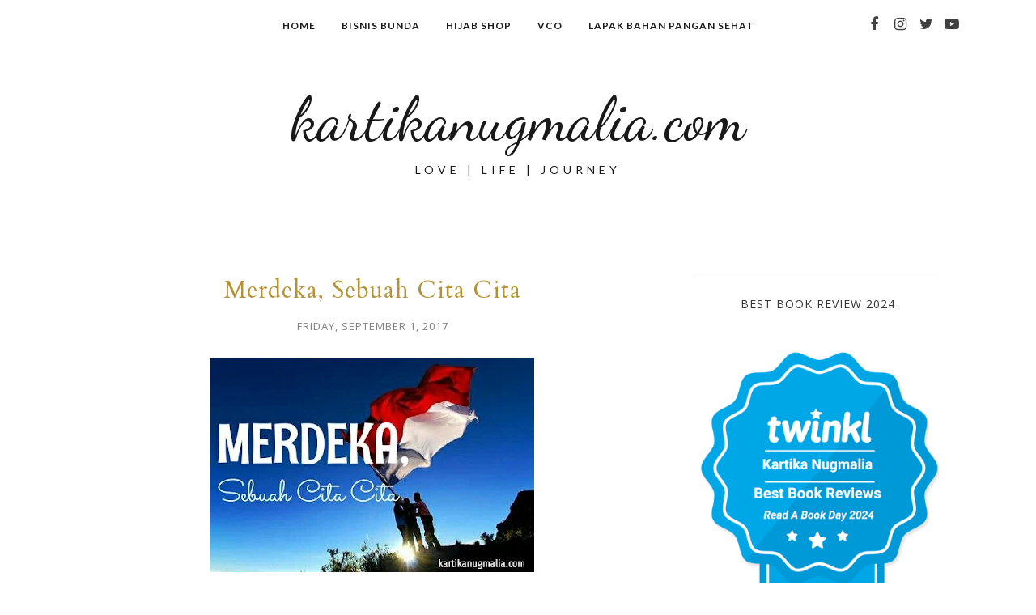

--- FILE ---
content_type: text/html; charset=utf-8
request_url: https://www.google.com/recaptcha/api2/aframe
body_size: 263
content:
<!DOCTYPE HTML><html><head><meta http-equiv="content-type" content="text/html; charset=UTF-8"></head><body><script nonce="6vpRisEHG7IngQRSuifnrw">/** Anti-fraud and anti-abuse applications only. See google.com/recaptcha */ try{var clients={'sodar':'https://pagead2.googlesyndication.com/pagead/sodar?'};window.addEventListener("message",function(a){try{if(a.source===window.parent){var b=JSON.parse(a.data);var c=clients[b['id']];if(c){var d=document.createElement('img');d.src=c+b['params']+'&rc='+(localStorage.getItem("rc::a")?sessionStorage.getItem("rc::b"):"");window.document.body.appendChild(d);sessionStorage.setItem("rc::e",parseInt(sessionStorage.getItem("rc::e")||0)+1);localStorage.setItem("rc::h",'1768798249824');}}}catch(b){}});window.parent.postMessage("_grecaptcha_ready", "*");}catch(b){}</script></body></html>

--- FILE ---
content_type: text/javascript; charset=UTF-8
request_url: https://www.kartikanugmalia.com/feeds/posts/summary/?callback=jQuery112009795275711735452_1768798245653&max-results=3&alt=json-in-script
body_size: 4786
content:
// API callback
jQuery112009795275711735452_1768798245653({"version":"1.0","encoding":"UTF-8","feed":{"xmlns":"http://www.w3.org/2005/Atom","xmlns$openSearch":"http://a9.com/-/spec/opensearchrss/1.0/","xmlns$blogger":"http://schemas.google.com/blogger/2008","xmlns$georss":"http://www.georss.org/georss","xmlns$gd":"http://schemas.google.com/g/2005","xmlns$thr":"http://purl.org/syndication/thread/1.0","id":{"$t":"tag:blogger.com,1999:blog-7527334764906069964"},"updated":{"$t":"2025-12-05T15:36:53.004+07:00"},"category":[{"term":"tips"},{"term":"personal life"},{"term":"review"},{"term":"blogger"},{"term":"Shoji"},{"term":"cantik"},{"term":"tips cantik"},{"term":"kehamilan"},{"term":"kesehatan"},{"term":"#obrolankeluarga"},{"term":"blogger gathering"},{"term":"Aisha"},{"term":"makan sehat"},{"term":"cerita"},{"term":"bisnis"},{"term":"liburan"},{"term":"resep"},{"term":"adv"},{"term":"mpasi"},{"term":"oriflame"},{"term":"wisata kuliner"},{"term":"camilan"},{"term":"event"},{"term":"kecantikan"},{"term":"tahun pertama"},{"term":"#beautyhacks"},{"term":"#obrolanrumahtangga"},{"term":"Averey"},{"term":"travelling"},{"term":"anak berkebutuhan khusus"},{"term":"beauty"},{"term":"kopdar"},{"term":"liputan"},{"term":"susah makan"},{"term":"ASI"},{"term":"hijab"},{"term":"persiapan kelahiran"},{"term":"sahabat"},{"term":"book review"},{"term":"pojok cantik"},{"term":"BBLR"},{"term":"Makanan sehat"},{"term":"aktivitas liburan"},{"term":"first year"},{"term":"perawatan kulit"},{"term":"picky eater"},{"term":"skincare"},{"term":"#selasabercerita"},{"term":"Kuliner"},{"term":"Speak First"},{"term":"Travel"},{"term":"hotel"},{"term":"kuliner Jogja"},{"term":"parenting"},{"term":"speech delay"},{"term":"GDD"},{"term":"N'PURE"},{"term":"aktivitas anak TK"},{"term":"blog contest"},{"term":"family"},{"term":"ilmu keislaman"},{"term":"menyusui"},{"term":"nikah"},{"term":"tutorial"},{"term":"BERA"},{"term":"CMV"},{"term":"DIY"},{"term":"Pernikahan"},{"term":"aktivitas anak"},{"term":"epilepsy"},{"term":"fotografi"},{"term":"make up"},{"term":"minang"},{"term":"padang"},{"term":"perlengkapan bayi"},{"term":"tahun kedua"},{"term":"wisata Jogja"},{"term":"Cerebral palsy"},{"term":"dokter spesialis anak"},{"term":"gaya hidup sehat"},{"term":"terapi"},{"term":"trimester ketiga"},{"term":"HHBF"},{"term":"KEB"},{"term":"TORCH"},{"term":"anak istimewa"},{"term":"demam saat hamil"},{"term":"epilepsi"},{"term":"hypnobirthing"},{"term":"kafe"},{"term":"kandungan"},{"term":"resepsi"},{"term":"simple"},{"term":"techno"},{"term":"toddler"},{"term":"#KEBloggingCollab"},{"term":"ASUS"},{"term":"Aktivitas"},{"term":"THT"},{"term":"aplikasi medis"},{"term":"dompet dhuafa"},{"term":"enchepabol"},{"term":"kebaya akad"},{"term":"kebaya respsi"},{"term":"kerja di rumah"},{"term":"make over"},{"term":"mudik"},{"term":"piknik"},{"term":"psikolog"},{"term":"resensi"},{"term":"snack"},{"term":"sponsored post"},{"term":"tahun ketiga"},{"term":"ADD"},{"term":"EEG"},{"term":"Mama's Choice"},{"term":"USG 4Dimensi"},{"term":"VBAC"},{"term":"adat"},{"term":"aktivitas anak pra sekolah"},{"term":"aplikasi"},{"term":"bedah syaraf"},{"term":"cake"},{"term":"cerebralpalsy"},{"term":"cooler bag"},{"term":"curcol"},{"term":"demam"},{"term":"enchepalomalacia"},{"term":"fashion"},{"term":"lemonilo"},{"term":"mindfulness"},{"term":"minimalis"},{"term":"neurotam"},{"term":"panggang"},{"term":"rutinitas"},{"term":"simple cooking"},{"term":"testimoni"},{"term":"trimester kedua"},{"term":"valproic acid"},{"term":"ABK"},{"term":"ADHD"},{"term":"Avery"},{"term":"CT scan"},{"term":"Curhat"},{"term":"Hadiah"},{"term":"Herbadrink Lidah Buaya"},{"term":"Herbadrink Sari Temulawak"},{"term":"Obat alami"},{"term":"Pendidikan"},{"term":"Surabaya"},{"term":"aplikasi perbankan"},{"term":"baking"},{"term":"bloging"},{"term":"buku"},{"term":"buku anak"},{"term":"clodi murah"},{"term":"foodblog"},{"term":"ganteng"},{"term":"giveaway"},{"term":"health"},{"term":"herbadrink Kunyit Asam"},{"term":"herbadrink Sari Jahe"},{"term":"homedecor"},{"term":"hotel di jakarta"},{"term":"kangguru"},{"term":"kebaya hamil"},{"term":"keberagaman"},{"term":"kindergarten"},{"term":"klinik"},{"term":"konstipasi"},{"term":"kreasi"},{"term":"laptop"},{"term":"launching produk"},{"term":"minimalist"},{"term":"ngeblog"},{"term":"nutrishake"},{"term":"opini"},{"term":"otomotif"},{"term":"pancake"},{"term":"pangan"},{"term":"permainan"},{"term":"pesta kostum"},{"term":"piracetam"},{"term":"preparation dash"},{"term":"roti manis"},{"term":"rubella"},{"term":"rumah"},{"term":"susah mandi"},{"term":"toksoplasma"},{"term":"tumbuh kembang"},{"term":"tunarungu"},{"term":"#Aisha'sGears"},{"term":"#PerlengkapanAisha"},{"term":"#TerapiAisha"},{"term":"#obrolanleluarga"},{"term":"ASUS ZenFone"},{"term":"America."},{"term":"Ankle Foot Orthosis"},{"term":"Anyang anyangan"},{"term":"Australia"},{"term":"BRI poin"},{"term":"Bullet Journal"},{"term":"DBS"},{"term":"Dapur"},{"term":"Dilan"},{"term":"Festival Generasi Maju"},{"term":"Gendhis"},{"term":"Generasi maju"},{"term":"HKI"},{"term":"Hansaplast"},{"term":"IRD"},{"term":"IndiHome"},{"term":"Lamictal"},{"term":"Lazada 11.11"},{"term":"Lennox Gestaut Syndrome"},{"term":"Madu tesso nilo"},{"term":"Medi-call"},{"term":"NPD"},{"term":"OSN2019"},{"term":"Paxel"},{"term":"RS Telogorejo"},{"term":"SD Inklusi"},{"term":"SD Labschool UNY"},{"term":"SD Pedagogia"},{"term":"SGM Eksplor"},{"term":"Sari Temulawak"},{"term":"Taman Pintar"},{"term":"VCO"},{"term":"Wisata"},{"term":"afrakids"},{"term":"alinamin"},{"term":"arisan ilmu"},{"term":"bancakan"},{"term":"bayi melintang"},{"term":"bioxsine"},{"term":"blogging"},{"term":"borraginol"},{"term":"botol susu"},{"term":"campak"},{"term":"chatime"},{"term":"covid 19"},{"term":"craft"},{"term":"cygest progesteron"},{"term":"dekorasi"},{"term":"delivery"},{"term":"dermatitis atopik"},{"term":"difabel"},{"term":"digibank"},{"term":"director"},{"term":"donat"},{"term":"ecoprint"},{"term":"edukasi"},{"term":"ekspedisi"},{"term":"finansial"},{"term":"flu saat hamil"},{"term":"frozen' food"},{"term":"gadget"},{"term":"gamatechno"},{"term":"gaming"},{"term":"gangguan kesehatan"},{"term":"gigi berlubang"},{"term":"gigi tanggal"},{"term":"handblender russell hobbs"},{"term":"hi-lab"},{"term":"hotel di surabaya"},{"term":"hukum"},{"term":"ice gel"},{"term":"idul fitri"},{"term":"ikalep"},{"term":"imunisasi"},{"term":"inspirasi"},{"term":"internet baik"},{"term":"kaos"},{"term":"keguguran"},{"term":"kendaraan"},{"term":"keuangan"},{"term":"kirim paket"},{"term":"komunitas"},{"term":"kukus"},{"term":"kulit kepala"},{"term":"lansia"},{"term":"lodeh"},{"term":"logistik"},{"term":"lotion"},{"term":"mainan"},{"term":"malas keramas"},{"term":"memukul"},{"term":"mental health"},{"term":"merajut"},{"term":"mitoni"},{"term":"museum"},{"term":"nakal"},{"term":"neurosenso"},{"term":"ngaji online"},{"term":"ngemut"},{"term":"ngompol"},{"term":"ovo"},{"term":"paket"},{"term":"peluang bisnis"},{"term":"pengiriman"},{"term":"penipuan"},{"term":"perawatan kendaraan"},{"term":"perawatan rambut"},{"term":"phenitoin"},{"term":"pijat bayi"},{"term":"pompa ASI"},{"term":"poster"},{"term":"probiotik"},{"term":"promo Lebaran"},{"term":"raden prisya"},{"term":"ramadan"},{"term":"rambut"},{"term":"refleksi"},{"term":"rumah mba Ayu"},{"term":"saluran cerna"},{"term":"sameday"},{"term":"sekolah inklusi Jogja"},{"term":"sentuhan"},{"term":"speciallneed"},{"term":"staycation"},{"term":"steam"},{"term":"stroller"},{"term":"susah BAB"},{"term":"syok septik"},{"term":"taman pintar jogja"},{"term":"tas anak"},{"term":"tekno"},{"term":"terapi gancyclovir"},{"term":"timzone"},{"term":"treatment"},{"term":"tumbuh kembang bayi"},{"term":"vitamin rambut"},{"term":"west syndrome"},{"term":"wirausaha"},{"term":"wishlist"},{"term":"zakat"},{"term":"zap"}],"title":{"type":"text","$t":"kartikanugmalia.com"},"subtitle":{"type":"html","$t":"Love | Life | Journey"},"link":[{"rel":"http://schemas.google.com/g/2005#feed","type":"application/atom+xml","href":"https:\/\/www.kartikanugmalia.com\/feeds\/posts\/summary"},{"rel":"self","type":"application/atom+xml","href":"https:\/\/www.blogger.com\/feeds\/7527334764906069964\/posts\/summary?alt=json-in-script\u0026max-results=3"},{"rel":"alternate","type":"text/html","href":"https:\/\/www.kartikanugmalia.com\/"},{"rel":"hub","href":"http://pubsubhubbub.appspot.com/"},{"rel":"next","type":"application/atom+xml","href":"https:\/\/www.blogger.com\/feeds\/7527334764906069964\/posts\/summary?alt=json-in-script\u0026start-index=4\u0026max-results=3"}],"author":[{"name":{"$t":"Kartika Nugmalia"},"uri":{"$t":"http:\/\/www.blogger.com\/profile\/02811756587612028040"},"email":{"$t":"noreply@blogger.com"},"gd$image":{"rel":"http://schemas.google.com/g/2005#thumbnail","width":"32","height":"32","src":"\/\/blogger.googleusercontent.com\/img\/b\/R29vZ2xl\/AVvXsEhVvz5afPJd2dy6Tn4GAKZdvTxolH4X42oiiwwJu4UVsNZyJe6BmdzHXboA9ZqQodjGAjpaavXADiC3oBOh2jz4P7PtSxeRniRzDnnF-8VPtfz7fUyEsdFI5I2UnaWUXy8\/s113\/SANY0453kecil2.jpg"}}],"generator":{"version":"7.00","uri":"http://www.blogger.com","$t":"Blogger"},"openSearch$totalResults":{"$t":"358"},"openSearch$startIndex":{"$t":"1"},"openSearch$itemsPerPage":{"$t":"3"},"entry":[{"id":{"$t":"tag:blogger.com,1999:blog-7527334764906069964.post-4419952352505341492"},"published":{"$t":"2025-03-07T11:19:00.002+07:00"},"updated":{"$t":"2025-05-29T11:39:56.636+07:00"},"category":[{"scheme":"http://www.blogger.com/atom/ns#","term":"blogger gathering"},{"scheme":"http://www.blogger.com/atom/ns#","term":"dompet dhuafa"}],"title":{"type":"text","$t":"Seberapa Besar Zakat Mengubahmu? "},"summary":{"type":"text","$t":"Press Conference Dompet Dhuafa\u0026nbsp;\"Zakat membersihkan harta dan mengembangkannya, serta membuka pintu-pintu rezeki bagi pelakunya\" (HR. Muslim No. 2588)Hai Sahabat Bunsho...Hari ketiga Ramadan, sepertinya menjadi momen yang pas untuk ngobrol soal zakat ya. Seperti hadits pembuka postingan kali ini, kita akan membahas pentingnya berzakat untuk membersihkan harta dan mengembangkannya. Seperti "},"link":[{"rel":"replies","type":"application/atom+xml","href":"https:\/\/www.kartikanugmalia.com\/feeds\/4419952352505341492\/comments\/default","title":"Post Comments"},{"rel":"replies","type":"text/html","href":"https:\/\/www.kartikanugmalia.com\/2025\/03\/seberapa-besar-zakat-mengubahmu.html#comment-form","title":"0 Comments"},{"rel":"edit","type":"application/atom+xml","href":"https:\/\/www.blogger.com\/feeds\/7527334764906069964\/posts\/default\/4419952352505341492"},{"rel":"self","type":"application/atom+xml","href":"https:\/\/www.blogger.com\/feeds\/7527334764906069964\/posts\/default\/4419952352505341492"},{"rel":"alternate","type":"text/html","href":"https:\/\/www.kartikanugmalia.com\/2025\/03\/seberapa-besar-zakat-mengubahmu.html","title":"Seberapa Besar Zakat Mengubahmu? "}],"author":[{"name":{"$t":"Kartika Nugmalia"},"uri":{"$t":"http:\/\/www.blogger.com\/profile\/02811756587612028040"},"email":{"$t":"noreply@blogger.com"},"gd$image":{"rel":"http://schemas.google.com/g/2005#thumbnail","width":"32","height":"32","src":"\/\/blogger.googleusercontent.com\/img\/b\/R29vZ2xl\/AVvXsEhVvz5afPJd2dy6Tn4GAKZdvTxolH4X42oiiwwJu4UVsNZyJe6BmdzHXboA9ZqQodjGAjpaavXADiC3oBOh2jz4P7PtSxeRniRzDnnF-8VPtfz7fUyEsdFI5I2UnaWUXy8\/s113\/SANY0453kecil2.jpg"}}],"media$thumbnail":{"xmlns$media":"http://search.yahoo.com/mrss/","url":"https:\/\/blogger.googleusercontent.com\/img\/b\/R29vZ2xl\/AVvXsEiKHBUlhmKBgO-P_I1uXTPEfBj00cDk9YxBuwn8xkyq12xxahugfnaOYs2aY8u5KqucqM8HjI5gJRbEmh7bZ75KJOvebGzJXdTBLNm-YF2EIu0gE0WKvZJFeW1h_uAlcte9soMuXGKg22PYpVzYl1BrisolzKm0_9Wb0MahCJtjc4Oqh38H_UvPEa9IWeA\/s72-w400-h225-c\/DSC00086.JPG","height":"72","width":"72"},"thr$total":{"$t":"0"}},{"id":{"$t":"tag:blogger.com,1999:blog-7527334764906069964.post-3387373006875853874"},"published":{"$t":"2024-10-10T23:44:00.003+07:00"},"updated":{"$t":"2025-05-29T11:40:36.059+07:00"},"title":{"type":"text","$t":"Open House di KB-Tiny Thinkers School: Merayakan Keberagaman dan Pembelajaran Bersama"},"summary":{"type":"text","$t":"\u0026nbsp;Open House di KB-Tiny Thinkers School: Merayakan Keberagaman dan Pembelajaran BersamaHalo, sahabat Bunsho! Hari ini Bunsho ingin berbagi tentang acara menarik yang baru saja berlangsung di KB-Tiny Thinkers School di Sleman. Sekolah ini bukan sekadar tempat belajar; ia adalah ruang di mana kreativitas, inklusivitas, dan perkembangan setiap anak menjadi prioritas utama.Kenapa KB-Tiny Thinkers"},"link":[{"rel":"replies","type":"application/atom+xml","href":"https:\/\/www.kartikanugmalia.com\/feeds\/3387373006875853874\/comments\/default","title":"Post Comments"},{"rel":"replies","type":"text/html","href":"https:\/\/www.kartikanugmalia.com\/2024\/10\/open-house-di-kb-tiny-thinkers-school.html#comment-form","title":"0 Comments"},{"rel":"edit","type":"application/atom+xml","href":"https:\/\/www.blogger.com\/feeds\/7527334764906069964\/posts\/default\/3387373006875853874"},{"rel":"self","type":"application/atom+xml","href":"https:\/\/www.blogger.com\/feeds\/7527334764906069964\/posts\/default\/3387373006875853874"},{"rel":"alternate","type":"text/html","href":"https:\/\/www.kartikanugmalia.com\/2024\/10\/open-house-di-kb-tiny-thinkers-school.html","title":"Open House di KB-Tiny Thinkers School: Merayakan Keberagaman dan Pembelajaran Bersama"}],"author":[{"name":{"$t":"Kartika Nugmalia"},"uri":{"$t":"http:\/\/www.blogger.com\/profile\/02811756587612028040"},"email":{"$t":"noreply@blogger.com"},"gd$image":{"rel":"http://schemas.google.com/g/2005#thumbnail","width":"32","height":"32","src":"\/\/blogger.googleusercontent.com\/img\/b\/R29vZ2xl\/AVvXsEhVvz5afPJd2dy6Tn4GAKZdvTxolH4X42oiiwwJu4UVsNZyJe6BmdzHXboA9ZqQodjGAjpaavXADiC3oBOh2jz4P7PtSxeRniRzDnnF-8VPtfz7fUyEsdFI5I2UnaWUXy8\/s113\/SANY0453kecil2.jpg"}}],"media$thumbnail":{"xmlns$media":"http://search.yahoo.com/mrss/","url":"https:\/\/blogger.googleusercontent.com\/img\/b\/R29vZ2xl\/AVvXsEjPYXvIyLOFcHf7IH-UcMIgenyVs6LkKexU5H5cCZwm__FHXZit0zuJ6BdGVMZF2j2hcRfJuWz2Qy3nd713ZT_RQ6BSgfJUtyskk3bJwkoeKNXwZnsse4QvhGYROU_T-G-ZnvSDCEXL6w9PxjGuko9PUSKj__XlBqoTAubGqWR70JtX9TslmZwRBWuD8tU\/s72-w400-h225-c\/P_20241010_095948.jpg","height":"72","width":"72"},"thr$total":{"$t":"0"}},{"id":{"$t":"tag:blogger.com,1999:blog-7527334764906069964.post-1332667497106039957"},"published":{"$t":"2024-08-31T20:08:00.007+07:00"},"updated":{"$t":"2025-05-29T11:42:22.463+07:00"},"category":[{"scheme":"http://www.blogger.com/atom/ns#","term":"blog contest"},{"scheme":"http://www.blogger.com/atom/ns#","term":"blogger"},{"scheme":"http://www.blogger.com/atom/ns#","term":"blogging"},{"scheme":"http://www.blogger.com/atom/ns#","term":"Kuliner"},{"scheme":"http://www.blogger.com/atom/ns#","term":"kuliner Jogja"},{"scheme":"http://www.blogger.com/atom/ns#","term":"lodeh"}],"title":{"type":"text","$t":"Lodeh, Sebuah Perjuangan Melestarikan Budaya Kuliner Indonesia"},"summary":{"type":"text","$t":"Foto: cookpad @enikkireiSalah satu citarasa yang cukup berkesan diantara banyaknya citarasa masakan Indonesia bagi saya adalah gurih dan umami dengan sedikit citarasa pedas. Ketika mengulik citarasa itu, yang terbayang di benak saya adalah masakan tradisional yang sering ditemukan di Jawa Tengah dan Yogyakarta. Sebagai orang Jogja totok, tentu saja ibu saya termasuk sering membuat masakan lodeh "},"link":[{"rel":"replies","type":"application/atom+xml","href":"https:\/\/www.kartikanugmalia.com\/feeds\/1332667497106039957\/comments\/default","title":"Post Comments"},{"rel":"replies","type":"text/html","href":"https:\/\/www.kartikanugmalia.com\/2024\/08\/lodeh-sebuah-perjuangan-melestarikan-budaya-kuliner-indonesia.html#comment-form","title":"0 Comments"},{"rel":"edit","type":"application/atom+xml","href":"https:\/\/www.blogger.com\/feeds\/7527334764906069964\/posts\/default\/1332667497106039957"},{"rel":"self","type":"application/atom+xml","href":"https:\/\/www.blogger.com\/feeds\/7527334764906069964\/posts\/default\/1332667497106039957"},{"rel":"alternate","type":"text/html","href":"https:\/\/www.kartikanugmalia.com\/2024\/08\/lodeh-sebuah-perjuangan-melestarikan-budaya-kuliner-indonesia.html","title":"Lodeh, Sebuah Perjuangan Melestarikan Budaya Kuliner Indonesia"}],"author":[{"name":{"$t":"Kartika Nugmalia"},"uri":{"$t":"http:\/\/www.blogger.com\/profile\/02811756587612028040"},"email":{"$t":"noreply@blogger.com"},"gd$image":{"rel":"http://schemas.google.com/g/2005#thumbnail","width":"32","height":"32","src":"\/\/blogger.googleusercontent.com\/img\/b\/R29vZ2xl\/AVvXsEhVvz5afPJd2dy6Tn4GAKZdvTxolH4X42oiiwwJu4UVsNZyJe6BmdzHXboA9ZqQodjGAjpaavXADiC3oBOh2jz4P7PtSxeRniRzDnnF-8VPtfz7fUyEsdFI5I2UnaWUXy8\/s113\/SANY0453kecil2.jpg"}}],"media$thumbnail":{"xmlns$media":"http://search.yahoo.com/mrss/","url":"https:\/\/blogger.googleusercontent.com\/img\/b\/R29vZ2xl\/[base64]\/s72-w400-h284-c\/lodeh-terong-kacang-panjang-foto-resep-utama.webp","height":"72","width":"72"},"thr$total":{"$t":"0"}}]}});